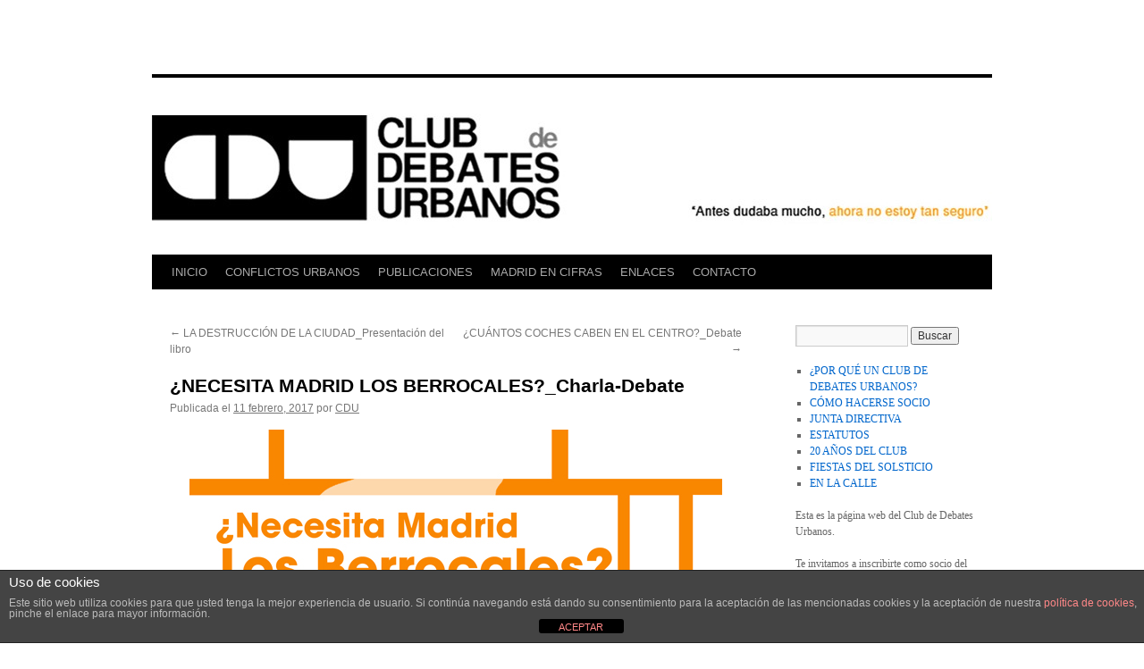

--- FILE ---
content_type: text/html; charset=UTF-8
request_url: http://clubdebatesurbanos.org/2017/02/11/necesita-madrid-los-berrocales_charla-debate/
body_size: 17374
content:
<!DOCTYPE html>
<html lang="es">
<head>
<meta charset="UTF-8" />
<title>
¿NECESITA MADRID LOS BERROCALES?_Charla-Debate | 	</title>
<link rel="profile" href="https://gmpg.org/xfn/11" />
<link rel="stylesheet" type="text/css" media="all" href="http://clubdebatesurbanos.org/wp-content/themes/twentyten/style.css?ver=20241112" />
<link rel="pingback" href="http://clubdebatesurbanos.org/xmlrpc.php">
<meta name='robots' content='max-image-preview:large' />
	<style>img:is([sizes="auto" i], [sizes^="auto," i]) { contain-intrinsic-size: 3000px 1500px }</style>
	<link rel='dns-prefetch' href='//secure.gravatar.com' />
<link rel='dns-prefetch' href='//stats.wp.com' />
<link rel='dns-prefetch' href='//v0.wordpress.com' />
<link rel="alternate" type="application/rss+xml" title=" &raquo; Feed" href="https://clubdebatesurbanos.org/feed/" />
<link rel="alternate" type="application/rss+xml" title=" &raquo; Feed de los comentarios" href="https://clubdebatesurbanos.org/comments/feed/" />
<link rel="alternate" type="application/rss+xml" title=" &raquo; Comentario ¿NECESITA MADRID LOS BERROCALES?_Charla-Debate del feed" href="https://clubdebatesurbanos.org/2017/02/11/necesita-madrid-los-berrocales_charla-debate/feed/" />
<script type="text/javascript">
/* <![CDATA[ */
window._wpemojiSettings = {"baseUrl":"https:\/\/s.w.org\/images\/core\/emoji\/15.0.3\/72x72\/","ext":".png","svgUrl":"https:\/\/s.w.org\/images\/core\/emoji\/15.0.3\/svg\/","svgExt":".svg","source":{"concatemoji":"http:\/\/clubdebatesurbanos.org\/wp-includes\/js\/wp-emoji-release.min.js?ver=6.7.4"}};
/*! This file is auto-generated */
!function(i,n){var o,s,e;function c(e){try{var t={supportTests:e,timestamp:(new Date).valueOf()};sessionStorage.setItem(o,JSON.stringify(t))}catch(e){}}function p(e,t,n){e.clearRect(0,0,e.canvas.width,e.canvas.height),e.fillText(t,0,0);var t=new Uint32Array(e.getImageData(0,0,e.canvas.width,e.canvas.height).data),r=(e.clearRect(0,0,e.canvas.width,e.canvas.height),e.fillText(n,0,0),new Uint32Array(e.getImageData(0,0,e.canvas.width,e.canvas.height).data));return t.every(function(e,t){return e===r[t]})}function u(e,t,n){switch(t){case"flag":return n(e,"\ud83c\udff3\ufe0f\u200d\u26a7\ufe0f","\ud83c\udff3\ufe0f\u200b\u26a7\ufe0f")?!1:!n(e,"\ud83c\uddfa\ud83c\uddf3","\ud83c\uddfa\u200b\ud83c\uddf3")&&!n(e,"\ud83c\udff4\udb40\udc67\udb40\udc62\udb40\udc65\udb40\udc6e\udb40\udc67\udb40\udc7f","\ud83c\udff4\u200b\udb40\udc67\u200b\udb40\udc62\u200b\udb40\udc65\u200b\udb40\udc6e\u200b\udb40\udc67\u200b\udb40\udc7f");case"emoji":return!n(e,"\ud83d\udc26\u200d\u2b1b","\ud83d\udc26\u200b\u2b1b")}return!1}function f(e,t,n){var r="undefined"!=typeof WorkerGlobalScope&&self instanceof WorkerGlobalScope?new OffscreenCanvas(300,150):i.createElement("canvas"),a=r.getContext("2d",{willReadFrequently:!0}),o=(a.textBaseline="top",a.font="600 32px Arial",{});return e.forEach(function(e){o[e]=t(a,e,n)}),o}function t(e){var t=i.createElement("script");t.src=e,t.defer=!0,i.head.appendChild(t)}"undefined"!=typeof Promise&&(o="wpEmojiSettingsSupports",s=["flag","emoji"],n.supports={everything:!0,everythingExceptFlag:!0},e=new Promise(function(e){i.addEventListener("DOMContentLoaded",e,{once:!0})}),new Promise(function(t){var n=function(){try{var e=JSON.parse(sessionStorage.getItem(o));if("object"==typeof e&&"number"==typeof e.timestamp&&(new Date).valueOf()<e.timestamp+604800&&"object"==typeof e.supportTests)return e.supportTests}catch(e){}return null}();if(!n){if("undefined"!=typeof Worker&&"undefined"!=typeof OffscreenCanvas&&"undefined"!=typeof URL&&URL.createObjectURL&&"undefined"!=typeof Blob)try{var e="postMessage("+f.toString()+"("+[JSON.stringify(s),u.toString(),p.toString()].join(",")+"));",r=new Blob([e],{type:"text/javascript"}),a=new Worker(URL.createObjectURL(r),{name:"wpTestEmojiSupports"});return void(a.onmessage=function(e){c(n=e.data),a.terminate(),t(n)})}catch(e){}c(n=f(s,u,p))}t(n)}).then(function(e){for(var t in e)n.supports[t]=e[t],n.supports.everything=n.supports.everything&&n.supports[t],"flag"!==t&&(n.supports.everythingExceptFlag=n.supports.everythingExceptFlag&&n.supports[t]);n.supports.everythingExceptFlag=n.supports.everythingExceptFlag&&!n.supports.flag,n.DOMReady=!1,n.readyCallback=function(){n.DOMReady=!0}}).then(function(){return e}).then(function(){var e;n.supports.everything||(n.readyCallback(),(e=n.source||{}).concatemoji?t(e.concatemoji):e.wpemoji&&e.twemoji&&(t(e.twemoji),t(e.wpemoji)))}))}((window,document),window._wpemojiSettings);
/* ]]> */
</script>
<style id='wp-emoji-styles-inline-css' type='text/css'>

	img.wp-smiley, img.emoji {
		display: inline !important;
		border: none !important;
		box-shadow: none !important;
		height: 1em !important;
		width: 1em !important;
		margin: 0 0.07em !important;
		vertical-align: -0.1em !important;
		background: none !important;
		padding: 0 !important;
	}
</style>
<link rel='stylesheet' id='wp-block-library-css' href='http://clubdebatesurbanos.org/wp-includes/css/dist/block-library/style.min.css?ver=6.7.4' type='text/css' media='all' />
<style id='wp-block-library-theme-inline-css' type='text/css'>
.wp-block-audio :where(figcaption){color:#555;font-size:13px;text-align:center}.is-dark-theme .wp-block-audio :where(figcaption){color:#ffffffa6}.wp-block-audio{margin:0 0 1em}.wp-block-code{border:1px solid #ccc;border-radius:4px;font-family:Menlo,Consolas,monaco,monospace;padding:.8em 1em}.wp-block-embed :where(figcaption){color:#555;font-size:13px;text-align:center}.is-dark-theme .wp-block-embed :where(figcaption){color:#ffffffa6}.wp-block-embed{margin:0 0 1em}.blocks-gallery-caption{color:#555;font-size:13px;text-align:center}.is-dark-theme .blocks-gallery-caption{color:#ffffffa6}:root :where(.wp-block-image figcaption){color:#555;font-size:13px;text-align:center}.is-dark-theme :root :where(.wp-block-image figcaption){color:#ffffffa6}.wp-block-image{margin:0 0 1em}.wp-block-pullquote{border-bottom:4px solid;border-top:4px solid;color:currentColor;margin-bottom:1.75em}.wp-block-pullquote cite,.wp-block-pullquote footer,.wp-block-pullquote__citation{color:currentColor;font-size:.8125em;font-style:normal;text-transform:uppercase}.wp-block-quote{border-left:.25em solid;margin:0 0 1.75em;padding-left:1em}.wp-block-quote cite,.wp-block-quote footer{color:currentColor;font-size:.8125em;font-style:normal;position:relative}.wp-block-quote:where(.has-text-align-right){border-left:none;border-right:.25em solid;padding-left:0;padding-right:1em}.wp-block-quote:where(.has-text-align-center){border:none;padding-left:0}.wp-block-quote.is-large,.wp-block-quote.is-style-large,.wp-block-quote:where(.is-style-plain){border:none}.wp-block-search .wp-block-search__label{font-weight:700}.wp-block-search__button{border:1px solid #ccc;padding:.375em .625em}:where(.wp-block-group.has-background){padding:1.25em 2.375em}.wp-block-separator.has-css-opacity{opacity:.4}.wp-block-separator{border:none;border-bottom:2px solid;margin-left:auto;margin-right:auto}.wp-block-separator.has-alpha-channel-opacity{opacity:1}.wp-block-separator:not(.is-style-wide):not(.is-style-dots){width:100px}.wp-block-separator.has-background:not(.is-style-dots){border-bottom:none;height:1px}.wp-block-separator.has-background:not(.is-style-wide):not(.is-style-dots){height:2px}.wp-block-table{margin:0 0 1em}.wp-block-table td,.wp-block-table th{word-break:normal}.wp-block-table :where(figcaption){color:#555;font-size:13px;text-align:center}.is-dark-theme .wp-block-table :where(figcaption){color:#ffffffa6}.wp-block-video :where(figcaption){color:#555;font-size:13px;text-align:center}.is-dark-theme .wp-block-video :where(figcaption){color:#ffffffa6}.wp-block-video{margin:0 0 1em}:root :where(.wp-block-template-part.has-background){margin-bottom:0;margin-top:0;padding:1.25em 2.375em}
</style>
<link rel='stylesheet' id='mediaelement-css' href='http://clubdebatesurbanos.org/wp-includes/js/mediaelement/mediaelementplayer-legacy.min.css?ver=4.2.17' type='text/css' media='all' />
<link rel='stylesheet' id='wp-mediaelement-css' href='http://clubdebatesurbanos.org/wp-includes/js/mediaelement/wp-mediaelement.min.css?ver=6.7.4' type='text/css' media='all' />
<style id='jetpack-sharing-buttons-style-inline-css' type='text/css'>
.jetpack-sharing-buttons__services-list{display:flex;flex-direction:row;flex-wrap:wrap;gap:0;list-style-type:none;margin:5px;padding:0}.jetpack-sharing-buttons__services-list.has-small-icon-size{font-size:12px}.jetpack-sharing-buttons__services-list.has-normal-icon-size{font-size:16px}.jetpack-sharing-buttons__services-list.has-large-icon-size{font-size:24px}.jetpack-sharing-buttons__services-list.has-huge-icon-size{font-size:36px}@media print{.jetpack-sharing-buttons__services-list{display:none!important}}.editor-styles-wrapper .wp-block-jetpack-sharing-buttons{gap:0;padding-inline-start:0}ul.jetpack-sharing-buttons__services-list.has-background{padding:1.25em 2.375em}
</style>
<style id='classic-theme-styles-inline-css' type='text/css'>
/*! This file is auto-generated */
.wp-block-button__link{color:#fff;background-color:#32373c;border-radius:9999px;box-shadow:none;text-decoration:none;padding:calc(.667em + 2px) calc(1.333em + 2px);font-size:1.125em}.wp-block-file__button{background:#32373c;color:#fff;text-decoration:none}
</style>
<style id='global-styles-inline-css' type='text/css'>
:root{--wp--preset--aspect-ratio--square: 1;--wp--preset--aspect-ratio--4-3: 4/3;--wp--preset--aspect-ratio--3-4: 3/4;--wp--preset--aspect-ratio--3-2: 3/2;--wp--preset--aspect-ratio--2-3: 2/3;--wp--preset--aspect-ratio--16-9: 16/9;--wp--preset--aspect-ratio--9-16: 9/16;--wp--preset--color--black: #000;--wp--preset--color--cyan-bluish-gray: #abb8c3;--wp--preset--color--white: #fff;--wp--preset--color--pale-pink: #f78da7;--wp--preset--color--vivid-red: #cf2e2e;--wp--preset--color--luminous-vivid-orange: #ff6900;--wp--preset--color--luminous-vivid-amber: #fcb900;--wp--preset--color--light-green-cyan: #7bdcb5;--wp--preset--color--vivid-green-cyan: #00d084;--wp--preset--color--pale-cyan-blue: #8ed1fc;--wp--preset--color--vivid-cyan-blue: #0693e3;--wp--preset--color--vivid-purple: #9b51e0;--wp--preset--color--blue: #0066cc;--wp--preset--color--medium-gray: #666;--wp--preset--color--light-gray: #f1f1f1;--wp--preset--gradient--vivid-cyan-blue-to-vivid-purple: linear-gradient(135deg,rgba(6,147,227,1) 0%,rgb(155,81,224) 100%);--wp--preset--gradient--light-green-cyan-to-vivid-green-cyan: linear-gradient(135deg,rgb(122,220,180) 0%,rgb(0,208,130) 100%);--wp--preset--gradient--luminous-vivid-amber-to-luminous-vivid-orange: linear-gradient(135deg,rgba(252,185,0,1) 0%,rgba(255,105,0,1) 100%);--wp--preset--gradient--luminous-vivid-orange-to-vivid-red: linear-gradient(135deg,rgba(255,105,0,1) 0%,rgb(207,46,46) 100%);--wp--preset--gradient--very-light-gray-to-cyan-bluish-gray: linear-gradient(135deg,rgb(238,238,238) 0%,rgb(169,184,195) 100%);--wp--preset--gradient--cool-to-warm-spectrum: linear-gradient(135deg,rgb(74,234,220) 0%,rgb(151,120,209) 20%,rgb(207,42,186) 40%,rgb(238,44,130) 60%,rgb(251,105,98) 80%,rgb(254,248,76) 100%);--wp--preset--gradient--blush-light-purple: linear-gradient(135deg,rgb(255,206,236) 0%,rgb(152,150,240) 100%);--wp--preset--gradient--blush-bordeaux: linear-gradient(135deg,rgb(254,205,165) 0%,rgb(254,45,45) 50%,rgb(107,0,62) 100%);--wp--preset--gradient--luminous-dusk: linear-gradient(135deg,rgb(255,203,112) 0%,rgb(199,81,192) 50%,rgb(65,88,208) 100%);--wp--preset--gradient--pale-ocean: linear-gradient(135deg,rgb(255,245,203) 0%,rgb(182,227,212) 50%,rgb(51,167,181) 100%);--wp--preset--gradient--electric-grass: linear-gradient(135deg,rgb(202,248,128) 0%,rgb(113,206,126) 100%);--wp--preset--gradient--midnight: linear-gradient(135deg,rgb(2,3,129) 0%,rgb(40,116,252) 100%);--wp--preset--font-size--small: 13px;--wp--preset--font-size--medium: 20px;--wp--preset--font-size--large: 36px;--wp--preset--font-size--x-large: 42px;--wp--preset--spacing--20: 0.44rem;--wp--preset--spacing--30: 0.67rem;--wp--preset--spacing--40: 1rem;--wp--preset--spacing--50: 1.5rem;--wp--preset--spacing--60: 2.25rem;--wp--preset--spacing--70: 3.38rem;--wp--preset--spacing--80: 5.06rem;--wp--preset--shadow--natural: 6px 6px 9px rgba(0, 0, 0, 0.2);--wp--preset--shadow--deep: 12px 12px 50px rgba(0, 0, 0, 0.4);--wp--preset--shadow--sharp: 6px 6px 0px rgba(0, 0, 0, 0.2);--wp--preset--shadow--outlined: 6px 6px 0px -3px rgba(255, 255, 255, 1), 6px 6px rgba(0, 0, 0, 1);--wp--preset--shadow--crisp: 6px 6px 0px rgba(0, 0, 0, 1);}:where(.is-layout-flex){gap: 0.5em;}:where(.is-layout-grid){gap: 0.5em;}body .is-layout-flex{display: flex;}.is-layout-flex{flex-wrap: wrap;align-items: center;}.is-layout-flex > :is(*, div){margin: 0;}body .is-layout-grid{display: grid;}.is-layout-grid > :is(*, div){margin: 0;}:where(.wp-block-columns.is-layout-flex){gap: 2em;}:where(.wp-block-columns.is-layout-grid){gap: 2em;}:where(.wp-block-post-template.is-layout-flex){gap: 1.25em;}:where(.wp-block-post-template.is-layout-grid){gap: 1.25em;}.has-black-color{color: var(--wp--preset--color--black) !important;}.has-cyan-bluish-gray-color{color: var(--wp--preset--color--cyan-bluish-gray) !important;}.has-white-color{color: var(--wp--preset--color--white) !important;}.has-pale-pink-color{color: var(--wp--preset--color--pale-pink) !important;}.has-vivid-red-color{color: var(--wp--preset--color--vivid-red) !important;}.has-luminous-vivid-orange-color{color: var(--wp--preset--color--luminous-vivid-orange) !important;}.has-luminous-vivid-amber-color{color: var(--wp--preset--color--luminous-vivid-amber) !important;}.has-light-green-cyan-color{color: var(--wp--preset--color--light-green-cyan) !important;}.has-vivid-green-cyan-color{color: var(--wp--preset--color--vivid-green-cyan) !important;}.has-pale-cyan-blue-color{color: var(--wp--preset--color--pale-cyan-blue) !important;}.has-vivid-cyan-blue-color{color: var(--wp--preset--color--vivid-cyan-blue) !important;}.has-vivid-purple-color{color: var(--wp--preset--color--vivid-purple) !important;}.has-black-background-color{background-color: var(--wp--preset--color--black) !important;}.has-cyan-bluish-gray-background-color{background-color: var(--wp--preset--color--cyan-bluish-gray) !important;}.has-white-background-color{background-color: var(--wp--preset--color--white) !important;}.has-pale-pink-background-color{background-color: var(--wp--preset--color--pale-pink) !important;}.has-vivid-red-background-color{background-color: var(--wp--preset--color--vivid-red) !important;}.has-luminous-vivid-orange-background-color{background-color: var(--wp--preset--color--luminous-vivid-orange) !important;}.has-luminous-vivid-amber-background-color{background-color: var(--wp--preset--color--luminous-vivid-amber) !important;}.has-light-green-cyan-background-color{background-color: var(--wp--preset--color--light-green-cyan) !important;}.has-vivid-green-cyan-background-color{background-color: var(--wp--preset--color--vivid-green-cyan) !important;}.has-pale-cyan-blue-background-color{background-color: var(--wp--preset--color--pale-cyan-blue) !important;}.has-vivid-cyan-blue-background-color{background-color: var(--wp--preset--color--vivid-cyan-blue) !important;}.has-vivid-purple-background-color{background-color: var(--wp--preset--color--vivid-purple) !important;}.has-black-border-color{border-color: var(--wp--preset--color--black) !important;}.has-cyan-bluish-gray-border-color{border-color: var(--wp--preset--color--cyan-bluish-gray) !important;}.has-white-border-color{border-color: var(--wp--preset--color--white) !important;}.has-pale-pink-border-color{border-color: var(--wp--preset--color--pale-pink) !important;}.has-vivid-red-border-color{border-color: var(--wp--preset--color--vivid-red) !important;}.has-luminous-vivid-orange-border-color{border-color: var(--wp--preset--color--luminous-vivid-orange) !important;}.has-luminous-vivid-amber-border-color{border-color: var(--wp--preset--color--luminous-vivid-amber) !important;}.has-light-green-cyan-border-color{border-color: var(--wp--preset--color--light-green-cyan) !important;}.has-vivid-green-cyan-border-color{border-color: var(--wp--preset--color--vivid-green-cyan) !important;}.has-pale-cyan-blue-border-color{border-color: var(--wp--preset--color--pale-cyan-blue) !important;}.has-vivid-cyan-blue-border-color{border-color: var(--wp--preset--color--vivid-cyan-blue) !important;}.has-vivid-purple-border-color{border-color: var(--wp--preset--color--vivid-purple) !important;}.has-vivid-cyan-blue-to-vivid-purple-gradient-background{background: var(--wp--preset--gradient--vivid-cyan-blue-to-vivid-purple) !important;}.has-light-green-cyan-to-vivid-green-cyan-gradient-background{background: var(--wp--preset--gradient--light-green-cyan-to-vivid-green-cyan) !important;}.has-luminous-vivid-amber-to-luminous-vivid-orange-gradient-background{background: var(--wp--preset--gradient--luminous-vivid-amber-to-luminous-vivid-orange) !important;}.has-luminous-vivid-orange-to-vivid-red-gradient-background{background: var(--wp--preset--gradient--luminous-vivid-orange-to-vivid-red) !important;}.has-very-light-gray-to-cyan-bluish-gray-gradient-background{background: var(--wp--preset--gradient--very-light-gray-to-cyan-bluish-gray) !important;}.has-cool-to-warm-spectrum-gradient-background{background: var(--wp--preset--gradient--cool-to-warm-spectrum) !important;}.has-blush-light-purple-gradient-background{background: var(--wp--preset--gradient--blush-light-purple) !important;}.has-blush-bordeaux-gradient-background{background: var(--wp--preset--gradient--blush-bordeaux) !important;}.has-luminous-dusk-gradient-background{background: var(--wp--preset--gradient--luminous-dusk) !important;}.has-pale-ocean-gradient-background{background: var(--wp--preset--gradient--pale-ocean) !important;}.has-electric-grass-gradient-background{background: var(--wp--preset--gradient--electric-grass) !important;}.has-midnight-gradient-background{background: var(--wp--preset--gradient--midnight) !important;}.has-small-font-size{font-size: var(--wp--preset--font-size--small) !important;}.has-medium-font-size{font-size: var(--wp--preset--font-size--medium) !important;}.has-large-font-size{font-size: var(--wp--preset--font-size--large) !important;}.has-x-large-font-size{font-size: var(--wp--preset--font-size--x-large) !important;}
:where(.wp-block-post-template.is-layout-flex){gap: 1.25em;}:where(.wp-block-post-template.is-layout-grid){gap: 1.25em;}
:where(.wp-block-columns.is-layout-flex){gap: 2em;}:where(.wp-block-columns.is-layout-grid){gap: 2em;}
:root :where(.wp-block-pullquote){font-size: 1.5em;line-height: 1.6;}
</style>
<link rel='stylesheet' id='front-estilos-css' href='http://clubdebatesurbanos.org/wp-content/plugins/asesor-cookies-para-la-ley-en-espana/html/front/estilos.css?ver=6.7.4' type='text/css' media='all' />
<link rel='stylesheet' id='bbp-default-css' href='http://clubdebatesurbanos.org/wp-content/plugins/bbpress/templates/default/css/bbpress.min.css?ver=2.6.11' type='text/css' media='all' />
<link rel='stylesheet' id='twentyten-block-style-css' href='http://clubdebatesurbanos.org/wp-content/themes/twentyten/blocks.css?ver=20240703' type='text/css' media='all' />
<link rel='stylesheet' id='jetpack-subscriptions-css' href='http://clubdebatesurbanos.org/wp-content/plugins/jetpack/_inc/build/subscriptions/subscriptions.min.css?ver=15.4' type='text/css' media='all' />
<style id='jetpack_facebook_likebox-inline-css' type='text/css'>
.widget_facebook_likebox {
	overflow: hidden;
}

</style>
<link rel='stylesheet' id='sharedaddy-css' href='http://clubdebatesurbanos.org/wp-content/plugins/jetpack/modules/sharedaddy/sharing.css?ver=15.4' type='text/css' media='all' />
<link rel='stylesheet' id='social-logos-css' href='http://clubdebatesurbanos.org/wp-content/plugins/jetpack/_inc/social-logos/social-logos.min.css?ver=15.4' type='text/css' media='all' />
<script type="text/javascript" src="http://clubdebatesurbanos.org/wp-includes/js/jquery/jquery.min.js?ver=3.7.1" id="jquery-core-js"></script>
<script type="text/javascript" src="http://clubdebatesurbanos.org/wp-includes/js/jquery/jquery-migrate.min.js?ver=3.4.1" id="jquery-migrate-js"></script>
<script type="text/javascript" id="front-principal-js-extra">
/* <![CDATA[ */
var cdp_cookies_info = {"url_plugin":"http:\/\/clubdebatesurbanos.org\/wp-content\/plugins\/asesor-cookies-para-la-ley-en-espana\/plugin.php","url_admin_ajax":"https:\/\/clubdebatesurbanos.org\/wp-admin\/admin-ajax.php"};
/* ]]> */
</script>
<script type="text/javascript" src="http://clubdebatesurbanos.org/wp-content/plugins/asesor-cookies-para-la-ley-en-espana/html/front/principal.js?ver=6.7.4" id="front-principal-js"></script>
<link rel="https://api.w.org/" href="https://clubdebatesurbanos.org/wp-json/" /><link rel="alternate" title="JSON" type="application/json" href="https://clubdebatesurbanos.org/wp-json/wp/v2/posts/1611" /><link rel="EditURI" type="application/rsd+xml" title="RSD" href="https://clubdebatesurbanos.org/xmlrpc.php?rsd" />
<meta name="generator" content="WordPress 6.7.4" />
<link rel="canonical" href="https://clubdebatesurbanos.org/2017/02/11/necesita-madrid-los-berrocales_charla-debate/" />
<link rel='shortlink' href='https://wp.me/p6R2sO-pZ' />
<link rel="alternate" title="oEmbed (JSON)" type="application/json+oembed" href="https://clubdebatesurbanos.org/wp-json/oembed/1.0/embed?url=https%3A%2F%2Fclubdebatesurbanos.org%2F2017%2F02%2F11%2Fnecesita-madrid-los-berrocales_charla-debate%2F" />
<link rel="alternate" title="oEmbed (XML)" type="text/xml+oembed" href="https://clubdebatesurbanos.org/wp-json/oembed/1.0/embed?url=https%3A%2F%2Fclubdebatesurbanos.org%2F2017%2F02%2F11%2Fnecesita-madrid-los-berrocales_charla-debate%2F&#038;format=xml" />
	<style>img#wpstats{display:none}</style>
		<style type="text/css" id="custom-background-css">
body.custom-background { background-color: #ffffff; }
</style>
	
<!-- Jetpack Open Graph Tags -->
<meta property="og:type" content="article" />
<meta property="og:title" content="¿NECESITA MADRID LOS BERROCALES?_Charla-Debate" />
<meta property="og:url" content="https://clubdebatesurbanos.org/2017/02/11/necesita-madrid-los-berrocales_charla-debate/" />
<meta property="og:description" content="Visita la entrada para saber más." />
<meta property="article:published_time" content="2017-02-11T07:00:16+00:00" />
<meta property="article:modified_time" content="2017-02-08T12:21:24+00:00" />
<meta property="og:image" content="http://clubdebatesurbanos.org/wp-content/uploads/2017/02/ateneo-prueba-web.jpg" />
<meta property="og:image:secure_url" content="https://i0.wp.com/clubdebatesurbanos.org/wp-content/uploads/2017/02/ateneo-prueba-web.jpg" />
<meta property="og:image:width" content="596" />
<meta property="og:image:height" content="842" />
<meta property="og:image:alt" content="" />
<meta property="og:locale" content="es_ES" />
<meta name="twitter:text:title" content="¿NECESITA MADRID LOS BERROCALES?_Charla-Debate" />
<meta name="twitter:image" content="http://clubdebatesurbanos.org/wp-content/uploads/2017/02/ateneo-prueba-web.jpg?w=640" />
<meta name="twitter:card" content="summary_large_image" />
<meta name="twitter:description" content="Visita la entrada para saber más." />

<!-- End Jetpack Open Graph Tags -->
</head>

<body class="post-template-default single single-post postid-1611 single-format-standard custom-background">

<script type="text/javascript" id="bbp-swap-no-js-body-class">
	document.body.className = document.body.className.replace( 'bbp-no-js', 'bbp-js' );
</script>

<div id="wrapper" class="hfeed">
	<div id="header">
		<div id="masthead">
			<div id="branding" role="banner">
								<div id="site-title">
					<span>
						<a href="https://clubdebatesurbanos.org/" rel="home"></a>
					</span>
				</div>
				<div id="site-description"></div>

				<img src="http://clubdebatesurbanos.org/wp-content/uploads/2015/10/cropped-cabecera_2010.jpg" width="940" height="198" alt="" srcset="https://clubdebatesurbanos.org/wp-content/uploads/2015/10/cropped-cabecera_2010.jpg 940w, https://clubdebatesurbanos.org/wp-content/uploads/2015/10/cropped-cabecera_2010-300x63.jpg 300w" sizes="(max-width: 940px) 100vw, 940px" decoding="async" fetchpriority="high" />			</div><!-- #branding -->

			<div id="access" role="navigation">
								<div class="skip-link screen-reader-text"><a href="#content">Saltar al contenido</a></div>
				<div class="menu-header"><ul id="menu-menu-1" class="menu"><li id="menu-item-474" class="menu-item menu-item-type-custom menu-item-object-custom menu-item-474"><a href="http://clubdebatesurbanos.org/">INICIO</a></li>
<li id="menu-item-1810" class="menu-item menu-item-type-post_type menu-item-object-page current_page_parent menu-item-1810"><a href="https://clubdebatesurbanos.org/conflictos-urbanos/">CONFLICTOS URBANOS</a></li>
<li id="menu-item-487" class="menu-item menu-item-type-post_type menu-item-object-page menu-item-487"><a href="https://clubdebatesurbanos.org/publicaciones-propias/">PUBLICACIONES</a></li>
<li id="menu-item-1204" class="menu-item menu-item-type-post_type menu-item-object-page menu-item-1204"><a href="https://clubdebatesurbanos.org/madrid-en-cifras/">MADRID EN CIFRAS</a></li>
<li id="menu-item-480" class="menu-item menu-item-type-post_type menu-item-object-page menu-item-480"><a href="https://clubdebatesurbanos.org/enlaces/">ENLACES</a></li>
<li id="menu-item-477" class="menu-item menu-item-type-post_type menu-item-object-page menu-item-home menu-item-477"><a href="https://clubdebatesurbanos.org/">CONTACTO</a></li>
</ul></div>			</div><!-- #access -->
		</div><!-- #masthead -->
	</div><!-- #header -->

	<div id="main">

		<div id="container">
			<div id="content" role="main">

			

				<div id="nav-above" class="navigation">
					<div class="nav-previous"><a href="https://clubdebatesurbanos.org/2017/02/08/la-destruccion-de-la-ciudad_presentacion-del-libro/" rel="prev"><span class="meta-nav">&larr;</span> LA DESTRUCCIÓN DE LA CIUDAD_Presentación del libro</a></div>
					<div class="nav-next"><a href="https://clubdebatesurbanos.org/2017/02/20/cuantos-coches-caben-en-el-centro_debate/" rel="next">¿CUÁNTOS COCHES CABEN EN EL CENTRO?_Debate <span class="meta-nav">&rarr;</span></a></div>
				</div><!-- #nav-above -->

				<div id="post-1611" class="post-1611 post type-post status-publish format-standard hentry category-mas-convocatorias-de-interes tag-864 tag-arba tag-ecologistas-en-accion tag-fravm tag-los-berrocales tag-mangada tag-martinez-labarga tag-melero-sanchez tag-plataforma-por-el-derecho-a-la-ciudad">
					<h1 class="entry-title">¿NECESITA MADRID LOS BERROCALES?_Charla-Debate</h1>

					<div class="entry-meta">
						<span class="meta-prep meta-prep-author">Publicada el</span> <a href="https://clubdebatesurbanos.org/2017/02/11/necesita-madrid-los-berrocales_charla-debate/" title="8:00 am" rel="bookmark"><span class="entry-date">11 febrero, 2017</span></a> <span class="meta-sep">por</span> <span class="author vcard"><a class="url fn n" href="https://clubdebatesurbanos.org/author/cdu/" title="Ver todas las entradas de CDU">CDU</a></span>					</div><!-- .entry-meta -->

					<div class="entry-content">
						<p><a href="https://clubdebatesurbanos.org/wp-content/uploads/2017/02/ateneo-prueba-web.jpg" target="_blank"><img decoding="async" class="aligncenter wp-image-1612 size-full" src="https://clubdebatesurbanos.org/wp-content/uploads/2017/02/ateneo-prueba-web.jpg" width="596" height="842" srcset="https://clubdebatesurbanos.org/wp-content/uploads/2017/02/ateneo-prueba-web.jpg 596w, https://clubdebatesurbanos.org/wp-content/uploads/2017/02/ateneo-prueba-web-212x300.jpg 212w" sizes="(max-width: 596px) 100vw, 596px" /></a></p>
<div class="sharedaddy sd-sharing-enabled"><div class="robots-nocontent sd-block sd-social sd-social-icon sd-sharing"><h3 class="sd-title">Comparte esto:</h3><div class="sd-content"><ul><li class="share-twitter"><a rel="nofollow noopener noreferrer"
				data-shared="sharing-twitter-1611"
				class="share-twitter sd-button share-icon no-text"
				href="https://clubdebatesurbanos.org/2017/02/11/necesita-madrid-los-berrocales_charla-debate/?share=twitter"
				target="_blank"
				aria-labelledby="sharing-twitter-1611"
				>
				<span id="sharing-twitter-1611" hidden>Haz clic para compartir en X (Se abre en una ventana nueva)</span>
				<span>X</span>
			</a></li><li class="share-facebook"><a rel="nofollow noopener noreferrer"
				data-shared="sharing-facebook-1611"
				class="share-facebook sd-button share-icon no-text"
				href="https://clubdebatesurbanos.org/2017/02/11/necesita-madrid-los-berrocales_charla-debate/?share=facebook"
				target="_blank"
				aria-labelledby="sharing-facebook-1611"
				>
				<span id="sharing-facebook-1611" hidden>Haz clic para compartir en Facebook (Se abre en una ventana nueva)</span>
				<span>Facebook</span>
			</a></li><li class="share-linkedin"><a rel="nofollow noopener noreferrer"
				data-shared="sharing-linkedin-1611"
				class="share-linkedin sd-button share-icon no-text"
				href="https://clubdebatesurbanos.org/2017/02/11/necesita-madrid-los-berrocales_charla-debate/?share=linkedin"
				target="_blank"
				aria-labelledby="sharing-linkedin-1611"
				>
				<span id="sharing-linkedin-1611" hidden>Haz clic para compartir en LinkedIn (Se abre en una ventana nueva)</span>
				<span>LinkedIn</span>
			</a></li><li class="share-end"></li></ul></div></div></div>											</div><!-- .entry-content -->

		
						<div class="entry-utility">
							Esta entrada ha sido publicada en <a href="https://clubdebatesurbanos.org/category/mas-convocatorias-de-interes/" rel="category tag">Más convocatorias de interés</a> y etiquetada como <a href="https://clubdebatesurbanos.org/tag/2017/" rel="tag">2017</a>, <a href="https://clubdebatesurbanos.org/tag/arba/" rel="tag">Arba</a>, <a href="https://clubdebatesurbanos.org/tag/ecologistas-en-accion/" rel="tag">Ecologistas en Acción</a>, <a href="https://clubdebatesurbanos.org/tag/fravm/" rel="tag">FRAVM</a>, <a href="https://clubdebatesurbanos.org/tag/los-berrocales/" rel="tag">Los Berrocales</a>, <a href="https://clubdebatesurbanos.org/tag/mangada/" rel="tag">Mangada</a>, <a href="https://clubdebatesurbanos.org/tag/martinez-labarga/" rel="tag">Martínez Labarga</a>, <a href="https://clubdebatesurbanos.org/tag/melero-sanchez/" rel="tag">Melero Sánchez</a>, <a href="https://clubdebatesurbanos.org/tag/plataforma-por-el-derecho-a-la-ciudad/" rel="tag">Plataforma por el Derecho a la Ciudad</a>. Guarda el <a href="https://clubdebatesurbanos.org/2017/02/11/necesita-madrid-los-berrocales_charla-debate/" title="Enlace Permanente a ¿NECESITA MADRID LOS BERROCALES?_Charla-Debate" rel="bookmark">enlace permanente</a>.													</div><!-- .entry-utility -->
					</div><!-- #post-1611 -->

					<div id="nav-below" class="navigation">
						<div class="nav-previous"><a href="https://clubdebatesurbanos.org/2017/02/08/la-destruccion-de-la-ciudad_presentacion-del-libro/" rel="prev"><span class="meta-nav">&larr;</span> LA DESTRUCCIÓN DE LA CIUDAD_Presentación del libro</a></div>
						<div class="nav-next"><a href="https://clubdebatesurbanos.org/2017/02/20/cuantos-coches-caben-en-el-centro_debate/" rel="next">¿CUÁNTOS COCHES CABEN EN EL CENTRO?_Debate <span class="meta-nav">&rarr;</span></a></div>
					</div><!-- #nav-below -->

					
			<div id="comments">



	<div id="respond" class="comment-respond">
		<h3 id="reply-title" class="comment-reply-title">Deja una respuesta <small><a rel="nofollow" id="cancel-comment-reply-link" href="/2017/02/11/necesita-madrid-los-berrocales_charla-debate/#respond" style="display:none;">Cancelar la respuesta</a></small></h3><form action="http://clubdebatesurbanos.org/wp-comments-post.php" method="post" id="commentform" class="comment-form"><p class="comment-notes"><span id="email-notes">Tu dirección de correo electrónico no será publicada.</span> <span class="required-field-message">Los campos obligatorios están marcados con <span class="required">*</span></span></p><p class="comment-form-comment"><label for="comment">Comentario <span class="required">*</span></label> <textarea id="comment" name="comment" cols="45" rows="8" maxlength="65525" required="required"></textarea></p><p class="comment-form-author"><label for="author">Nombre <span class="required">*</span></label> <input id="author" name="author" type="text" value="" size="30" maxlength="245" autocomplete="name" required="required" /></p>
<p class="comment-form-email"><label for="email">Correo electrónico <span class="required">*</span></label> <input id="email" name="email" type="text" value="" size="30" maxlength="100" aria-describedby="email-notes" autocomplete="email" required="required" /></p>
<p class="comment-form-url"><label for="url">Web</label> <input id="url" name="url" type="text" value="" size="30" maxlength="200" autocomplete="url" /></p>
<p class="comment-form-cookies-consent"><input id="wp-comment-cookies-consent" name="wp-comment-cookies-consent" type="checkbox" value="yes" /> <label for="wp-comment-cookies-consent">Guarda mi nombre, correo electrónico y web en este navegador para la próxima vez que comente.</label></p>
<p class="comment-subscription-form"><input type="checkbox" name="subscribe_comments" id="subscribe_comments" value="subscribe" style="width: auto; -moz-appearance: checkbox; -webkit-appearance: checkbox;" /> <label class="subscribe-label" id="subscribe-label" for="subscribe_comments">Recibir un correo electrónico con los siguientes comentarios a esta entrada.</label></p><p class="comment-subscription-form"><input type="checkbox" name="subscribe_blog" id="subscribe_blog" value="subscribe" style="width: auto; -moz-appearance: checkbox; -webkit-appearance: checkbox;" /> <label class="subscribe-label" id="subscribe-blog-label" for="subscribe_blog">Recibir un correo electrónico con cada nueva entrada.</label></p><p class="form-submit"><input name="submit" type="submit" id="submit" class="submit" value="Publicar el comentario" /> <input type='hidden' name='comment_post_ID' value='1611' id='comment_post_ID' />
<input type='hidden' name='comment_parent' id='comment_parent' value='0' />
</p><p style="display: none;"><input type="hidden" id="akismet_comment_nonce" name="akismet_comment_nonce" value="fcaa345677" /></p><p style="display: none !important;" class="akismet-fields-container" data-prefix="ak_"><label>&#916;<textarea name="ak_hp_textarea" cols="45" rows="8" maxlength="100"></textarea></label><input type="hidden" id="ak_js_1" name="ak_js" value="208"/><script>document.getElementById( "ak_js_1" ).setAttribute( "value", ( new Date() ).getTime() );</script></p></form>	</div><!-- #respond -->
	<p class="akismet_comment_form_privacy_notice">Este sitio usa Akismet para reducir el spam. <a href="https://akismet.com/privacy/" target="_blank" rel="nofollow noopener">Aprende cómo se procesan los datos de tus comentarios</a>.</p>
</div><!-- #comments -->

	
			</div><!-- #content -->
		</div><!-- #container -->


		<div id="primary" class="widget-area" role="complementary">
			<ul class="xoxo">

<li id="search-2" class="widget-container widget_search"><form role="search" method="get" id="searchform" class="searchform" action="https://clubdebatesurbanos.org/">
				<div>
					<label class="screen-reader-text" for="s">Buscar:</label>
					<input type="text" value="" name="s" id="s" />
					<input type="submit" id="searchsubmit" value="Buscar" />
				</div>
			</form></li><li id="nav_menu-3" class="widget-container widget_nav_menu"><div class="menu-menu-2-container"><ul id="menu-menu-2" class="menu"><li id="menu-item-491" class="menu-item menu-item-type-post_type menu-item-object-page menu-item-491"><a href="https://clubdebatesurbanos.org/por-que-un-club-de-debates-urbanos/">¿POR QUÉ UN CLUB DE DEBATES URBANOS?</a></li>
<li id="menu-item-494" class="menu-item menu-item-type-post_type menu-item-object-page menu-item-494"><a href="https://clubdebatesurbanos.org/como-hacerse-socio/">CÓMO HACERSE SOCIO</a></li>
<li id="menu-item-495" class="menu-item menu-item-type-post_type menu-item-object-page menu-item-495"><a href="https://clubdebatesurbanos.org/junta-directiva/">JUNTA DIRECTIVA</a></li>
<li id="menu-item-489" class="menu-item menu-item-type-post_type menu-item-object-page menu-item-489"><a href="https://clubdebatesurbanos.org/estatutos/">ESTATUTOS</a></li>
<li id="menu-item-492" class="menu-item menu-item-type-post_type menu-item-object-page menu-item-492"><a href="https://clubdebatesurbanos.org/20-anos-del-club/">20 AÑOS DEL CLUB</a></li>
<li id="menu-item-493" class="menu-item menu-item-type-post_type menu-item-object-page menu-item-493"><a href="https://clubdebatesurbanos.org/fiestas-del-solsticio/">FIESTAS DEL SOLSTICIO</a></li>
<li id="menu-item-490" class="menu-item menu-item-type-post_type menu-item-object-page menu-item-490"><a href="https://clubdebatesurbanos.org/en-la-calle/">EN LA CALLE</a></li>
</ul></div></li><li id="text-3" class="widget-container widget_text">			<div class="textwidget"><p>Esta es la página web del Club de Debates Urbanos.</p>
<p>Te invitamos a inscribirte como socio del Club, contribuyendo al impulso y desarrollo de todas las iniciativas que juntos planteemos.</p>
<p><strong data-rich-text-format-boundary="true">Disclaimer:</strong> De las opiniones manifestadas en cada artículo publicado en este sitio son únicos responsables sus autores y no tienen por qué reflejar el posicionamiento del Club como entidad, excepto aquellos manifiestos que así lo expresen explícitamente.</p>
</div>
		</li><li id="blog_subscription-2" class="widget-container widget_blog_subscription jetpack_subscription_widget"><h3 class="widget-title">Suscríbete al blog por correo electrónico</h3>
			<div class="wp-block-jetpack-subscriptions__container">
			<form action="#" method="post" accept-charset="utf-8" id="subscribe-blog-blog_subscription-2"
				data-blog="101298874"
				data-post_access_level="everybody" >
									<div id="subscribe-text"><p>Introduce tu correo electrónico para suscribirte a este blog y recibir notificaciones de nuevas entradas.</p>
</div>
										<p id="subscribe-email">
						<label id="jetpack-subscribe-label"
							class="screen-reader-text"
							for="subscribe-field-blog_subscription-2">
							Dirección de email						</label>
						<input type="email" name="email" autocomplete="email" required="required"
																					value=""
							id="subscribe-field-blog_subscription-2"
							placeholder="Dirección de email"
						/>
					</p>

					<p id="subscribe-submit"
											>
						<input type="hidden" name="action" value="subscribe"/>
						<input type="hidden" name="source" value="http://clubdebatesurbanos.org/2017/02/11/necesita-madrid-los-berrocales_charla-debate/"/>
						<input type="hidden" name="sub-type" value="widget"/>
						<input type="hidden" name="redirect_fragment" value="subscribe-blog-blog_subscription-2"/>
						<input type="hidden" id="_wpnonce" name="_wpnonce" value="5737776d31" /><input type="hidden" name="_wp_http_referer" value="/2017/02/11/necesita-madrid-los-berrocales_charla-debate/" />						<button type="submit"
															class="wp-block-button__link"
																					name="jetpack_subscriptions_widget"
						>
							Suscribir						</button>
					</p>
							</form>
						</div>
			
</li><li id="archives-2" class="widget-container widget_archive"><h3 class="widget-title">Archivo</h3>		<label class="screen-reader-text" for="archives-dropdown-2">Archivo</label>
		<select id="archives-dropdown-2" name="archive-dropdown">
			
			<option value="">Elegir el mes</option>
				<option value='https://clubdebatesurbanos.org/2023/04/'> abril 2023 &nbsp;(2)</option>
	<option value='https://clubdebatesurbanos.org/2023/03/'> marzo 2023 &nbsp;(2)</option>
	<option value='https://clubdebatesurbanos.org/2023/01/'> enero 2023 &nbsp;(2)</option>
	<option value='https://clubdebatesurbanos.org/2022/12/'> diciembre 2022 &nbsp;(2)</option>
	<option value='https://clubdebatesurbanos.org/2022/11/'> noviembre 2022 &nbsp;(4)</option>
	<option value='https://clubdebatesurbanos.org/2022/07/'> julio 2022 &nbsp;(1)</option>
	<option value='https://clubdebatesurbanos.org/2022/06/'> junio 2022 &nbsp;(5)</option>
	<option value='https://clubdebatesurbanos.org/2022/05/'> mayo 2022 &nbsp;(2)</option>
	<option value='https://clubdebatesurbanos.org/2022/04/'> abril 2022 &nbsp;(1)</option>
	<option value='https://clubdebatesurbanos.org/2022/02/'> febrero 2022 &nbsp;(3)</option>
	<option value='https://clubdebatesurbanos.org/2022/01/'> enero 2022 &nbsp;(2)</option>
	<option value='https://clubdebatesurbanos.org/2021/12/'> diciembre 2021 &nbsp;(1)</option>
	<option value='https://clubdebatesurbanos.org/2021/11/'> noviembre 2021 &nbsp;(7)</option>
	<option value='https://clubdebatesurbanos.org/2021/10/'> octubre 2021 &nbsp;(1)</option>
	<option value='https://clubdebatesurbanos.org/2021/07/'> julio 2021 &nbsp;(1)</option>
	<option value='https://clubdebatesurbanos.org/2021/06/'> junio 2021 &nbsp;(2)</option>
	<option value='https://clubdebatesurbanos.org/2021/05/'> mayo 2021 &nbsp;(1)</option>
	<option value='https://clubdebatesurbanos.org/2021/04/'> abril 2021 &nbsp;(2)</option>
	<option value='https://clubdebatesurbanos.org/2021/03/'> marzo 2021 &nbsp;(7)</option>
	<option value='https://clubdebatesurbanos.org/2021/02/'> febrero 2021 &nbsp;(5)</option>
	<option value='https://clubdebatesurbanos.org/2021/01/'> enero 2021 &nbsp;(2)</option>
	<option value='https://clubdebatesurbanos.org/2020/12/'> diciembre 2020 &nbsp;(7)</option>
	<option value='https://clubdebatesurbanos.org/2020/11/'> noviembre 2020 &nbsp;(3)</option>
	<option value='https://clubdebatesurbanos.org/2020/10/'> octubre 2020 &nbsp;(3)</option>
	<option value='https://clubdebatesurbanos.org/2020/09/'> septiembre 2020 &nbsp;(2)</option>
	<option value='https://clubdebatesurbanos.org/2020/08/'> agosto 2020 &nbsp;(1)</option>
	<option value='https://clubdebatesurbanos.org/2020/07/'> julio 2020 &nbsp;(1)</option>
	<option value='https://clubdebatesurbanos.org/2020/06/'> junio 2020 &nbsp;(4)</option>
	<option value='https://clubdebatesurbanos.org/2020/05/'> mayo 2020 &nbsp;(3)</option>
	<option value='https://clubdebatesurbanos.org/2020/03/'> marzo 2020 &nbsp;(6)</option>
	<option value='https://clubdebatesurbanos.org/2020/02/'> febrero 2020 &nbsp;(4)</option>
	<option value='https://clubdebatesurbanos.org/2020/01/'> enero 2020 &nbsp;(7)</option>
	<option value='https://clubdebatesurbanos.org/2019/12/'> diciembre 2019 &nbsp;(6)</option>
	<option value='https://clubdebatesurbanos.org/2019/11/'> noviembre 2019 &nbsp;(6)</option>
	<option value='https://clubdebatesurbanos.org/2019/10/'> octubre 2019 &nbsp;(2)</option>
	<option value='https://clubdebatesurbanos.org/2019/09/'> septiembre 2019 &nbsp;(4)</option>
	<option value='https://clubdebatesurbanos.org/2019/08/'> agosto 2019 &nbsp;(1)</option>
	<option value='https://clubdebatesurbanos.org/2019/07/'> julio 2019 &nbsp;(3)</option>
	<option value='https://clubdebatesurbanos.org/2019/06/'> junio 2019 &nbsp;(4)</option>
	<option value='https://clubdebatesurbanos.org/2019/05/'> mayo 2019 &nbsp;(4)</option>
	<option value='https://clubdebatesurbanos.org/2019/04/'> abril 2019 &nbsp;(2)</option>
	<option value='https://clubdebatesurbanos.org/2019/03/'> marzo 2019 &nbsp;(3)</option>
	<option value='https://clubdebatesurbanos.org/2019/02/'> febrero 2019 &nbsp;(5)</option>
	<option value='https://clubdebatesurbanos.org/2019/01/'> enero 2019 &nbsp;(5)</option>
	<option value='https://clubdebatesurbanos.org/2018/12/'> diciembre 2018 &nbsp;(6)</option>
	<option value='https://clubdebatesurbanos.org/2018/11/'> noviembre 2018 &nbsp;(7)</option>
	<option value='https://clubdebatesurbanos.org/2018/10/'> octubre 2018 &nbsp;(6)</option>
	<option value='https://clubdebatesurbanos.org/2018/09/'> septiembre 2018 &nbsp;(3)</option>
	<option value='https://clubdebatesurbanos.org/2018/07/'> julio 2018 &nbsp;(1)</option>
	<option value='https://clubdebatesurbanos.org/2018/06/'> junio 2018 &nbsp;(4)</option>
	<option value='https://clubdebatesurbanos.org/2018/05/'> mayo 2018 &nbsp;(3)</option>
	<option value='https://clubdebatesurbanos.org/2018/04/'> abril 2018 &nbsp;(6)</option>
	<option value='https://clubdebatesurbanos.org/2018/03/'> marzo 2018 &nbsp;(2)</option>
	<option value='https://clubdebatesurbanos.org/2018/02/'> febrero 2018 &nbsp;(4)</option>
	<option value='https://clubdebatesurbanos.org/2018/01/'> enero 2018 &nbsp;(7)</option>
	<option value='https://clubdebatesurbanos.org/2017/12/'> diciembre 2017 &nbsp;(5)</option>
	<option value='https://clubdebatesurbanos.org/2017/11/'> noviembre 2017 &nbsp;(6)</option>
	<option value='https://clubdebatesurbanos.org/2017/10/'> octubre 2017 &nbsp;(8)</option>
	<option value='https://clubdebatesurbanos.org/2017/09/'> septiembre 2017 &nbsp;(3)</option>
	<option value='https://clubdebatesurbanos.org/2017/08/'> agosto 2017 &nbsp;(2)</option>
	<option value='https://clubdebatesurbanos.org/2017/07/'> julio 2017 &nbsp;(1)</option>
	<option value='https://clubdebatesurbanos.org/2017/06/'> junio 2017 &nbsp;(6)</option>
	<option value='https://clubdebatesurbanos.org/2017/05/'> mayo 2017 &nbsp;(7)</option>
	<option value='https://clubdebatesurbanos.org/2017/04/'> abril 2017 &nbsp;(6)</option>
	<option value='https://clubdebatesurbanos.org/2017/03/'> marzo 2017 &nbsp;(8)</option>
	<option value='https://clubdebatesurbanos.org/2017/02/'> febrero 2017 &nbsp;(7)</option>
	<option value='https://clubdebatesurbanos.org/2017/01/'> enero 2017 &nbsp;(5)</option>
	<option value='https://clubdebatesurbanos.org/2016/12/'> diciembre 2016 &nbsp;(6)</option>
	<option value='https://clubdebatesurbanos.org/2016/11/'> noviembre 2016 &nbsp;(7)</option>
	<option value='https://clubdebatesurbanos.org/2016/10/'> octubre 2016 &nbsp;(2)</option>
	<option value='https://clubdebatesurbanos.org/2016/09/'> septiembre 2016 &nbsp;(4)</option>
	<option value='https://clubdebatesurbanos.org/2016/08/'> agosto 2016 &nbsp;(1)</option>
	<option value='https://clubdebatesurbanos.org/2016/07/'> julio 2016 &nbsp;(1)</option>
	<option value='https://clubdebatesurbanos.org/2016/06/'> junio 2016 &nbsp;(6)</option>
	<option value='https://clubdebatesurbanos.org/2016/05/'> mayo 2016 &nbsp;(16)</option>
	<option value='https://clubdebatesurbanos.org/2016/04/'> abril 2016 &nbsp;(10)</option>
	<option value='https://clubdebatesurbanos.org/2016/03/'> marzo 2016 &nbsp;(4)</option>
	<option value='https://clubdebatesurbanos.org/2016/02/'> febrero 2016 &nbsp;(7)</option>
	<option value='https://clubdebatesurbanos.org/2016/01/'> enero 2016 &nbsp;(4)</option>
	<option value='https://clubdebatesurbanos.org/2015/12/'> diciembre 2015 &nbsp;(3)</option>
	<option value='https://clubdebatesurbanos.org/2015/11/'> noviembre 2015 &nbsp;(13)</option>
	<option value='https://clubdebatesurbanos.org/2015/10/'> octubre 2015 &nbsp;(3)</option>
	<option value='https://clubdebatesurbanos.org/2015/09/'> septiembre 2015 &nbsp;(1)</option>
	<option value='https://clubdebatesurbanos.org/2015/07/'> julio 2015 &nbsp;(2)</option>
	<option value='https://clubdebatesurbanos.org/2015/06/'> junio 2015 &nbsp;(4)</option>
	<option value='https://clubdebatesurbanos.org/2015/05/'> mayo 2015 &nbsp;(8)</option>
	<option value='https://clubdebatesurbanos.org/2015/04/'> abril 2015 &nbsp;(2)</option>
	<option value='https://clubdebatesurbanos.org/2015/03/'> marzo 2015 &nbsp;(4)</option>
	<option value='https://clubdebatesurbanos.org/2015/02/'> febrero 2015 &nbsp;(4)</option>
	<option value='https://clubdebatesurbanos.org/2015/01/'> enero 2015 &nbsp;(11)</option>
	<option value='https://clubdebatesurbanos.org/2014/11/'> noviembre 2014 &nbsp;(5)</option>
	<option value='https://clubdebatesurbanos.org/2014/10/'> octubre 2014 &nbsp;(3)</option>
	<option value='https://clubdebatesurbanos.org/2014/09/'> septiembre 2014 &nbsp;(8)</option>
	<option value='https://clubdebatesurbanos.org/2014/08/'> agosto 2014 &nbsp;(4)</option>
	<option value='https://clubdebatesurbanos.org/2014/07/'> julio 2014 &nbsp;(10)</option>
	<option value='https://clubdebatesurbanos.org/2014/06/'> junio 2014 &nbsp;(7)</option>
	<option value='https://clubdebatesurbanos.org/2014/05/'> mayo 2014 &nbsp;(4)</option>
	<option value='https://clubdebatesurbanos.org/2014/04/'> abril 2014 &nbsp;(4)</option>
	<option value='https://clubdebatesurbanos.org/2014/03/'> marzo 2014 &nbsp;(8)</option>
	<option value='https://clubdebatesurbanos.org/2014/02/'> febrero 2014 &nbsp;(7)</option>
	<option value='https://clubdebatesurbanos.org/2014/01/'> enero 2014 &nbsp;(6)</option>
	<option value='https://clubdebatesurbanos.org/2013/12/'> diciembre 2013 &nbsp;(16)</option>
	<option value='https://clubdebatesurbanos.org/2013/11/'> noviembre 2013 &nbsp;(10)</option>
	<option value='https://clubdebatesurbanos.org/2013/10/'> octubre 2013 &nbsp;(6)</option>
	<option value='https://clubdebatesurbanos.org/2013/09/'> septiembre 2013 &nbsp;(3)</option>
	<option value='https://clubdebatesurbanos.org/2013/07/'> julio 2013 &nbsp;(3)</option>
	<option value='https://clubdebatesurbanos.org/2013/06/'> junio 2013 &nbsp;(7)</option>
	<option value='https://clubdebatesurbanos.org/2013/05/'> mayo 2013 &nbsp;(9)</option>
	<option value='https://clubdebatesurbanos.org/2013/04/'> abril 2013 &nbsp;(17)</option>
	<option value='https://clubdebatesurbanos.org/2013/03/'> marzo 2013 &nbsp;(12)</option>
	<option value='https://clubdebatesurbanos.org/2013/02/'> febrero 2013 &nbsp;(9)</option>
	<option value='https://clubdebatesurbanos.org/2013/01/'> enero 2013 &nbsp;(3)</option>
	<option value='https://clubdebatesurbanos.org/2012/12/'> diciembre 2012 &nbsp;(9)</option>
	<option value='https://clubdebatesurbanos.org/2012/11/'> noviembre 2012 &nbsp;(10)</option>
	<option value='https://clubdebatesurbanos.org/2012/10/'> octubre 2012 &nbsp;(1)</option>
	<option value='https://clubdebatesurbanos.org/2012/09/'> septiembre 2012 &nbsp;(1)</option>
	<option value='https://clubdebatesurbanos.org/2012/08/'> agosto 2012 &nbsp;(1)</option>
	<option value='https://clubdebatesurbanos.org/2012/07/'> julio 2012 &nbsp;(1)</option>
	<option value='https://clubdebatesurbanos.org/2012/06/'> junio 2012 &nbsp;(4)</option>
	<option value='https://clubdebatesurbanos.org/2012/05/'> mayo 2012 &nbsp;(7)</option>
	<option value='https://clubdebatesurbanos.org/2012/04/'> abril 2012 &nbsp;(11)</option>
	<option value='https://clubdebatesurbanos.org/2012/03/'> marzo 2012 &nbsp;(12)</option>
	<option value='https://clubdebatesurbanos.org/2012/02/'> febrero 2012 &nbsp;(4)</option>
	<option value='https://clubdebatesurbanos.org/2012/01/'> enero 2012 &nbsp;(6)</option>
	<option value='https://clubdebatesurbanos.org/2011/12/'> diciembre 2011 &nbsp;(3)</option>
	<option value='https://clubdebatesurbanos.org/2011/11/'> noviembre 2011 &nbsp;(1)</option>
	<option value='https://clubdebatesurbanos.org/2011/06/'> junio 2011 &nbsp;(1)</option>
	<option value='https://clubdebatesurbanos.org/2011/05/'> mayo 2011 &nbsp;(2)</option>
	<option value='https://clubdebatesurbanos.org/2011/04/'> abril 2011 &nbsp;(3)</option>
	<option value='https://clubdebatesurbanos.org/2011/02/'> febrero 2011 &nbsp;(1)</option>
	<option value='https://clubdebatesurbanos.org/2010/12/'> diciembre 2010 &nbsp;(1)</option>
	<option value='https://clubdebatesurbanos.org/2010/06/'> junio 2010 &nbsp;(1)</option>
	<option value='https://clubdebatesurbanos.org/2010/05/'> mayo 2010 &nbsp;(1)</option>
	<option value='https://clubdebatesurbanos.org/2010/03/'> marzo 2010 &nbsp;(1)</option>
	<option value='https://clubdebatesurbanos.org/2010/01/'> enero 2010 &nbsp;(1)</option>
	<option value='https://clubdebatesurbanos.org/2009/11/'> noviembre 2009 &nbsp;(2)</option>
	<option value='https://clubdebatesurbanos.org/2009/10/'> octubre 2009 &nbsp;(1)</option>
	<option value='https://clubdebatesurbanos.org/2009/06/'> junio 2009 &nbsp;(1)</option>
	<option value='https://clubdebatesurbanos.org/2009/05/'> mayo 2009 &nbsp;(1)</option>
	<option value='https://clubdebatesurbanos.org/2009/04/'> abril 2009 &nbsp;(1)</option>
	<option value='https://clubdebatesurbanos.org/2009/03/'> marzo 2009 &nbsp;(1)</option>
	<option value='https://clubdebatesurbanos.org/2009/02/'> febrero 2009 &nbsp;(1)</option>
	<option value='https://clubdebatesurbanos.org/2009/01/'> enero 2009 &nbsp;(1)</option>
	<option value='https://clubdebatesurbanos.org/2008/10/'> octubre 2008 &nbsp;(1)</option>
	<option value='https://clubdebatesurbanos.org/2008/06/'> junio 2008 &nbsp;(1)</option>
	<option value='https://clubdebatesurbanos.org/2008/05/'> mayo 2008 &nbsp;(1)</option>
	<option value='https://clubdebatesurbanos.org/2008/04/'> abril 2008 &nbsp;(1)</option>
	<option value='https://clubdebatesurbanos.org/2007/11/'> noviembre 2007 &nbsp;(1)</option>
	<option value='https://clubdebatesurbanos.org/2007/06/'> junio 2007 &nbsp;(1)</option>
	<option value='https://clubdebatesurbanos.org/2007/05/'> mayo 2007 &nbsp;(2)</option>
	<option value='https://clubdebatesurbanos.org/2007/03/'> marzo 2007 &nbsp;(1)</option>
	<option value='https://clubdebatesurbanos.org/2007/02/'> febrero 2007 &nbsp;(1)</option>
	<option value='https://clubdebatesurbanos.org/2006/10/'> octubre 2006 &nbsp;(1)</option>
	<option value='https://clubdebatesurbanos.org/2006/09/'> septiembre 2006 &nbsp;(1)</option>
	<option value='https://clubdebatesurbanos.org/2006/06/'> junio 2006 &nbsp;(2)</option>
	<option value='https://clubdebatesurbanos.org/2006/05/'> mayo 2006 &nbsp;(1)</option>
	<option value='https://clubdebatesurbanos.org/2006/04/'> abril 2006 &nbsp;(3)</option>
	<option value='https://clubdebatesurbanos.org/2006/02/'> febrero 2006 &nbsp;(2)</option>
	<option value='https://clubdebatesurbanos.org/2005/12/'> diciembre 2005 &nbsp;(1)</option>
	<option value='https://clubdebatesurbanos.org/2005/10/'> octubre 2005 &nbsp;(1)</option>
	<option value='https://clubdebatesurbanos.org/2005/06/'> junio 2005 &nbsp;(2)</option>
	<option value='https://clubdebatesurbanos.org/2005/05/'> mayo 2005 &nbsp;(1)</option>
	<option value='https://clubdebatesurbanos.org/2005/03/'> marzo 2005 &nbsp;(1)</option>
	<option value='https://clubdebatesurbanos.org/2005/01/'> enero 2005 &nbsp;(2)</option>
	<option value='https://clubdebatesurbanos.org/2004/09/'> septiembre 2004 &nbsp;(1)</option>
	<option value='https://clubdebatesurbanos.org/2004/06/'> junio 2004 &nbsp;(2)</option>
	<option value='https://clubdebatesurbanos.org/2004/05/'> mayo 2004 &nbsp;(1)</option>
	<option value='https://clubdebatesurbanos.org/2004/04/'> abril 2004 &nbsp;(4)</option>
	<option value='https://clubdebatesurbanos.org/2004/03/'> marzo 2004 &nbsp;(1)</option>
	<option value='https://clubdebatesurbanos.org/2003/12/'> diciembre 2003 &nbsp;(1)</option>
	<option value='https://clubdebatesurbanos.org/2003/06/'> junio 2003 &nbsp;(2)</option>
	<option value='https://clubdebatesurbanos.org/2003/05/'> mayo 2003 &nbsp;(1)</option>
	<option value='https://clubdebatesurbanos.org/2003/01/'> enero 2003 &nbsp;(1)</option>
	<option value='https://clubdebatesurbanos.org/2002/06/'> junio 2002 &nbsp;(1)</option>
	<option value='https://clubdebatesurbanos.org/2002/05/'> mayo 2002 &nbsp;(1)</option>
	<option value='https://clubdebatesurbanos.org/2002/02/'> febrero 2002 &nbsp;(2)</option>
	<option value='https://clubdebatesurbanos.org/2001/07/'> julio 2001 &nbsp;(1)</option>
	<option value='https://clubdebatesurbanos.org/2001/06/'> junio 2001 &nbsp;(1)</option>
	<option value='https://clubdebatesurbanos.org/2001/04/'> abril 2001 &nbsp;(1)</option>
	<option value='https://clubdebatesurbanos.org/2001/03/'> marzo 2001 &nbsp;(2)</option>
	<option value='https://clubdebatesurbanos.org/2001/01/'> enero 2001 &nbsp;(1)</option>
	<option value='https://clubdebatesurbanos.org/2000/12/'> diciembre 2000 &nbsp;(1)</option>
	<option value='https://clubdebatesurbanos.org/2000/06/'> junio 2000 &nbsp;(3)</option>
	<option value='https://clubdebatesurbanos.org/2000/05/'> mayo 2000 &nbsp;(1)</option>
	<option value='https://clubdebatesurbanos.org/2000/03/'> marzo 2000 &nbsp;(1)</option>
	<option value='https://clubdebatesurbanos.org/1999/12/'> diciembre 1999 &nbsp;(1)</option>
	<option value='https://clubdebatesurbanos.org/1999/11/'> noviembre 1999 &nbsp;(1)</option>
	<option value='https://clubdebatesurbanos.org/1999/10/'> octubre 1999 &nbsp;(1)</option>
	<option value='https://clubdebatesurbanos.org/1999/06/'> junio 1999 &nbsp;(2)</option>
	<option value='https://clubdebatesurbanos.org/1999/03/'> marzo 1999 &nbsp;(1)</option>
	<option value='https://clubdebatesurbanos.org/1998/12/'> diciembre 1998 &nbsp;(1)</option>
	<option value='https://clubdebatesurbanos.org/1998/06/'> junio 1998 &nbsp;(1)</option>
	<option value='https://clubdebatesurbanos.org/1998/03/'> marzo 1998 &nbsp;(1)</option>
	<option value='https://clubdebatesurbanos.org/1997/11/'> noviembre 1997 &nbsp;(1)</option>
	<option value='https://clubdebatesurbanos.org/1997/10/'> octubre 1997 &nbsp;(1)</option>
	<option value='https://clubdebatesurbanos.org/1997/06/'> junio 1997 &nbsp;(1)</option>
	<option value='https://clubdebatesurbanos.org/1997/05/'> mayo 1997 &nbsp;(2)</option>
	<option value='https://clubdebatesurbanos.org/1997/04/'> abril 1997 &nbsp;(1)</option>
	<option value='https://clubdebatesurbanos.org/1997/03/'> marzo 1997 &nbsp;(1)</option>
	<option value='https://clubdebatesurbanos.org/1996/12/'> diciembre 1996 &nbsp;(1)</option>
	<option value='https://clubdebatesurbanos.org/1996/10/'> octubre 1996 &nbsp;(2)</option>
	<option value='https://clubdebatesurbanos.org/1996/06/'> junio 1996 &nbsp;(2)</option>
	<option value='https://clubdebatesurbanos.org/1996/05/'> mayo 1996 &nbsp;(1)</option>
	<option value='https://clubdebatesurbanos.org/1995/12/'> diciembre 1995 &nbsp;(1)</option>
	<option value='https://clubdebatesurbanos.org/1995/11/'> noviembre 1995 &nbsp;(1)</option>
	<option value='https://clubdebatesurbanos.org/1995/06/'> junio 1995 &nbsp;(1)</option>
	<option value='https://clubdebatesurbanos.org/1995/05/'> mayo 1995 &nbsp;(1)</option>
	<option value='https://clubdebatesurbanos.org/1995/03/'> marzo 1995 &nbsp;(1)</option>
	<option value='https://clubdebatesurbanos.org/1994/12/'> diciembre 1994 &nbsp;(1)</option>
	<option value='https://clubdebatesurbanos.org/1994/11/'> noviembre 1994 &nbsp;(1)</option>
	<option value='https://clubdebatesurbanos.org/1994/06/'> junio 1994 &nbsp;(1)</option>
	<option value='https://clubdebatesurbanos.org/1994/03/'> marzo 1994 &nbsp;(2)</option>
	<option value='https://clubdebatesurbanos.org/1993/10/'> octubre 1993 &nbsp;(1)</option>
	<option value='https://clubdebatesurbanos.org/1993/05/'> mayo 1993 &nbsp;(1)</option>
	<option value='https://clubdebatesurbanos.org/1993/04/'> abril 1993 &nbsp;(1)</option>

		</select>

			<script type="text/javascript">
/* <![CDATA[ */

(function() {
	var dropdown = document.getElementById( "archives-dropdown-2" );
	function onSelectChange() {
		if ( dropdown.options[ dropdown.selectedIndex ].value !== '' ) {
			document.location.href = this.options[ this.selectedIndex ].value;
		}
	}
	dropdown.onchange = onSelectChange;
})();

/* ]]> */
</script>
</li><li id="top-posts-6" class="widget-container widget_top-posts"><h3 class="widget-title">Lo más leído</h3><ul><li><a href="https://clubdebatesurbanos.org/2018/01/29/madrid-nuevo-norte-el-espectro-de-manhattan_felix-arias-goytre-y-francisco-lopez-groh/" class="bump-view" data-bump-view="tp">Madrid Nuevo Norte. EL ESPECTRO DE MANHATTAN_Félix Arias Goytre y Francisco López Gröh</a></li><li><a href="https://clubdebatesurbanos.org/2019/12/23/el-parque-movil-de-madrid-y-sus-valores-patrimoniales-donde-el-conjunto-es-bastante-mas-que-la-suma-de-sus-partes-por-javier-mosteiro/" class="bump-view" data-bump-view="tp">EL PARQUE MÓVIL DE MADRID Y SUS VALORES PATRIMONIALES: DONDE EL CONJUNTO ES BASTANTE MÁS QUE LA SUMA DE SUS PARTES, por Javier Mosteiro</a></li><li><a href="https://clubdebatesurbanos.org/2021/01/11/nota-del-cdu-sobre-el-cierre-del-espacio-vecinal-arganzuela/" class="bump-view" data-bump-view="tp">Nota del CDU sobre el cierre del Espacio Vecinal Arganzuela</a></li><li><a href="https://clubdebatesurbanos.org/2017/04/24/in-memoriam-fernando-ramon-moliner_mariano-vazquez-espi/" class="bump-view" data-bump-view="tp">IN MEMORIAM: FERNANDO RAMÓN MOLINER_Mariano Vázquez Espí</a></li><li><a href="https://clubdebatesurbanos.org/2020/02/12/un-barrio-en-movimiento-asociacion-de-vecinos-de-la-meseta-de-orcasitas-1945-2019/" class="bump-view" data-bump-view="tp">UN BARRIO EN MOVIMIENTO - Asociación de Vecinos de la Meseta de Orcasitas 1945-2019</a></li></ul></li><li id="categories-2" class="widget-container widget_categories"><h3 class="widget-title">Categorías</h3>
			<ul>
					<li class="cat-item cat-item-5"><a href="https://clubdebatesurbanos.org/category/opinion/">Actualidad/Opinión</a> (242)
</li>
	<li class="cat-item cat-item-1022"><a href="https://clubdebatesurbanos.org/category/conflictos-urbanos/">Conflictos Urbanos</a> (5)
<ul class='children'>
	<li class="cat-item cat-item-1023"><a href="https://clubdebatesurbanos.org/category/conflictos-urbanos/poscoronavirus/">Poscoronavirus</a> (4)
</li>
</ul>
</li>
	<li class="cat-item cat-item-53"><a href="https://clubdebatesurbanos.org/category/debates/">Debates</a> (267)
<ul class='children'>
	<li class="cat-item cat-item-769"><a href="https://clubdebatesurbanos.org/category/debates/textos/">A propósito del debate</a> (44)
</li>
	<li class="cat-item cat-item-758"><a href="https://clubdebatesurbanos.org/category/debates/convocatorias-debates/">Convocatorias</a> (146)
</li>
	<li class="cat-item cat-item-759"><a href="https://clubdebatesurbanos.org/category/debates/videos-debates/">Vídeos y audios</a> (95)
</li>
</ul>
</li>
	<li class="cat-item cat-item-18"><a href="https://clubdebatesurbanos.org/category/fiesta-del-solsticio/">Fiesta del Solsticio</a> (43)
<ul class='children'>
	<li class="cat-item cat-item-767"><a href="https://clubdebatesurbanos.org/category/fiesta-del-solsticio/convocatorias-fiesta-del-solsticio/">Convocatorias</a> (25)
</li>
	<li class="cat-item cat-item-770"><a href="https://clubdebatesurbanos.org/category/fiesta-del-solsticio/cronicas/">Textos</a> (12)
</li>
	<li class="cat-item cat-item-766"><a href="https://clubdebatesurbanos.org/category/fiesta-del-solsticio/videos-fiesta-del-solsticio/">Vídeos</a> (6)
</li>
</ul>
</li>
	<li class="cat-item cat-item-1"><a href="https://clubdebatesurbanos.org/category/general/">General</a> (9)
</li>
	<li class="cat-item cat-item-754"><a href="https://clubdebatesurbanos.org/category/mas-convocatorias-de-interes/">Más convocatorias de interés</a> (106)
</li>
	<li class="cat-item cat-item-8"><a href="https://clubdebatesurbanos.org/category/publicaciones/">Publicaciones</a> (62)
<ul class='children'>
	<li class="cat-item cat-item-762"><a href="https://clubdebatesurbanos.org/category/publicaciones/presentaciones-de-libros/">Presentaciones de libros</a> (43)
	<ul class='children'>
	<li class="cat-item cat-item-763"><a href="https://clubdebatesurbanos.org/category/publicaciones/presentaciones-de-libros/convocatorias-presentaciones-de-libros/">Convocatorias</a> (27)
</li>
	<li class="cat-item cat-item-771"><a href="https://clubdebatesurbanos.org/category/publicaciones/presentaciones-de-libros/textos-presentaciones-de-libros/">Textos</a> (4)
</li>
	<li class="cat-item cat-item-764"><a href="https://clubdebatesurbanos.org/category/publicaciones/presentaciones-de-libros/videos/">Vídeos y audios</a> (13)
</li>
	</ul>
</li>
	<li class="cat-item cat-item-761"><a href="https://clubdebatesurbanos.org/category/publicaciones/recension-de-libros/">Recensión de libros</a> (13)
</li>
</ul>
</li>
	<li class="cat-item cat-item-760"><a href="https://clubdebatesurbanos.org/category/seminarios/">Seminarios</a> (16)
<ul class='children'>
	<li class="cat-item cat-item-765"><a href="https://clubdebatesurbanos.org/category/seminarios/videos-seminarios/">Vídeos</a> (15)
</li>
</ul>
</li>
	<li class="cat-item cat-item-291"><a href="https://clubdebatesurbanos.org/category/vagon-de-cola/">Vagón de cola</a> (3)
</li>
			</ul>

			</li><li id="tag_cloud-3" class="widget-container widget_tag_cloud"><h3 class="widget-title">Etiquetas</h3><div class="tagcloud"><ul class='wp-tag-cloud' role='list'>
	<li><a href="https://clubdebatesurbanos.org/tag/debatesurbanos/" class="tag-cloud-link tag-link-41 tag-link-position-1" style="font-size: 20.520325203252pt;" aria-label="#DebatesUrbanos (161 elementos)">#DebatesUrbanos</a></li>
	<li><a href="https://clubdebatesurbanos.org/tag/2012/" class="tag-cloud-link tag-link-312 tag-link-position-2" style="font-size: 15.967479674797pt;" aria-label="2012 (63 elementos)">2012</a></li>
	<li><a href="https://clubdebatesurbanos.org/tag/2013/" class="tag-cloud-link tag-link-204 tag-link-position-3" style="font-size: 17.560975609756pt;" aria-label="2013 (89 elementos)">2013</a></li>
	<li><a href="https://clubdebatesurbanos.org/tag/2014/" class="tag-cloud-link tag-link-70 tag-link-position-4" style="font-size: 15.853658536585pt;" aria-label="2014 (62 elementos)">2014</a></li>
	<li><a href="https://clubdebatesurbanos.org/tag/2015/" class="tag-cloud-link tag-link-7 tag-link-position-5" style="font-size: 14.146341463415pt;" aria-label="2015 (44 elementos)">2015</a></li>
	<li><a href="https://clubdebatesurbanos.org/tag/2016/" class="tag-cloud-link tag-link-786 tag-link-position-6" style="font-size: 16.081300813008pt;" aria-label="2016 (65 elementos)">2016</a></li>
	<li><a href="https://clubdebatesurbanos.org/tag/2017/" class="tag-cloud-link tag-link-864 tag-link-position-7" style="font-size: 15.739837398374pt;" aria-label="2017 (60 elementos)">2017</a></li>
	<li><a href="https://clubdebatesurbanos.org/tag/2018/" class="tag-cloud-link tag-link-910 tag-link-position-8" style="font-size: 14.032520325203pt;" aria-label="2018 (43 elementos)">2018</a></li>
	<li><a href="https://clubdebatesurbanos.org/tag/2019/" class="tag-cloud-link tag-link-970 tag-link-position-9" style="font-size: 14.260162601626pt;" aria-label="2019 (45 elementos)">2019</a></li>
	<li><a href="https://clubdebatesurbanos.org/tag/2020/" class="tag-cloud-link tag-link-1005 tag-link-position-10" style="font-size: 13.80487804878pt;" aria-label="2020 (41 elementos)">2020</a></li>
	<li><a href="https://clubdebatesurbanos.org/tag/2021/" class="tag-cloud-link tag-link-1040 tag-link-position-11" style="font-size: 11.869918699187pt;" aria-label="2021 (27 elementos)">2021</a></li>
	<li><a href="https://clubdebatesurbanos.org/tag/2022/" class="tag-cloud-link tag-link-1066 tag-link-position-12" style="font-size: 10.390243902439pt;" aria-label="2022 (20 elementos)">2022</a></li>
	<li><a href="https://clubdebatesurbanos.org/tag/actualidad/" class="tag-cloud-link tag-link-137 tag-link-position-13" style="font-size: 8.7967479674797pt;" aria-label="Actualidad (14 elementos)">Actualidad</a></li>
	<li><a href="https://clubdebatesurbanos.org/tag/alau/" class="tag-cloud-link tag-link-29 tag-link-position-14" style="font-size: 11.30081300813pt;" aria-label="Alau (24 elementos)">Alau</a></li>
	<li><a href="https://clubdebatesurbanos.org/tag/ardura/" class="tag-cloud-link tag-link-87 tag-link-position-15" style="font-size: 10.617886178862pt;" aria-label="Ardura (21 elementos)">Ardura</a></li>
	<li><a href="https://clubdebatesurbanos.org/tag/arenillas/" class="tag-cloud-link tag-link-85 tag-link-position-16" style="font-size: 14.260162601626pt;" aria-label="Arenillas (45 elementos)">Arenillas</a></li>
	<li><a href="https://clubdebatesurbanos.org/tag/arias/" class="tag-cloud-link tag-link-71 tag-link-position-17" style="font-size: 14.032520325203pt;" aria-label="Arias (43 elementos)">Arias</a></li>
	<li><a href="https://clubdebatesurbanos.org/tag/aroca/" class="tag-cloud-link tag-link-446 tag-link-position-18" style="font-size: 8.7967479674797pt;" aria-label="Aroca (14 elementos)">Aroca</a></li>
	<li><a href="https://clubdebatesurbanos.org/tag/canosa/" class="tag-cloud-link tag-link-90 tag-link-position-19" style="font-size: 8.4552845528455pt;" aria-label="Canosa (13 elementos)">Canosa</a></li>
	<li><a href="https://clubdebatesurbanos.org/tag/capitel/" class="tag-cloud-link tag-link-89 tag-link-position-20" style="font-size: 12.325203252033pt;" aria-label="Capitel (30 elementos)">Capitel</a></li>
	<li><a href="https://clubdebatesurbanos.org/tag/ciudad/" class="tag-cloud-link tag-link-36 tag-link-position-21" style="font-size: 12.780487804878pt;" aria-label="Ciudad (33 elementos)">Ciudad</a></li>
	<li><a href="https://clubdebatesurbanos.org/tag/club-debates-urbanos/" class="tag-cloud-link tag-link-28 tag-link-position-22" style="font-size: 22pt;" aria-label="Club Debates Urbanos (217 elementos)">Club Debates Urbanos</a></li>
	<li><a href="https://clubdebatesurbanos.org/tag/conversaciones-para-un-libro/" class="tag-cloud-link tag-link-210 tag-link-position-23" style="font-size: 9.9349593495935pt;" aria-label="Conversaciones para un libro (18 elementos)">Conversaciones para un libro</a></li>
	<li><a href="https://clubdebatesurbanos.org/tag/denche/" class="tag-cloud-link tag-link-86 tag-link-position-24" style="font-size: 12.666666666667pt;" aria-label="Denche (32 elementos)">Denche</a></li>
	<li><a href="https://clubdebatesurbanos.org/tag/ecologistas-en-accion/" class="tag-cloud-link tag-link-65 tag-link-position-25" style="font-size: 8.7967479674797pt;" aria-label="Ecologistas en Acción (14 elementos)">Ecologistas en Acción</a></li>
	<li><a href="https://clubdebatesurbanos.org/tag/elecciones/" class="tag-cloud-link tag-link-35 tag-link-position-26" style="font-size: 8.7967479674797pt;" aria-label="Elecciones (14 elementos)">Elecciones</a></li>
	<li><a href="https://clubdebatesurbanos.org/tag/grandes-operaciones-urbanas/" class="tag-cloud-link tag-link-24 tag-link-position-27" style="font-size: 8pt;" aria-label="Grandes Operaciones Urbanas (12 elementos)">Grandes Operaciones Urbanas</a></li>
	<li><a href="https://clubdebatesurbanos.org/tag/in-memoriam/" class="tag-cloud-link tag-link-819 tag-link-position-28" style="font-size: 14.943089430894pt;" aria-label="in memoriam (51 elementos)">in memoriam</a></li>
	<li><a href="https://clubdebatesurbanos.org/tag/jesus-gago/" class="tag-cloud-link tag-link-80 tag-link-position-29" style="font-size: 14.943089430894pt;" aria-label="Jesús Gago (51 elementos)">Jesús Gago</a></li>
	<li><a href="https://clubdebatesurbanos.org/tag/julio-rodriguez/" class="tag-cloud-link tag-link-58 tag-link-position-30" style="font-size: 13.121951219512pt;" aria-label="Julio Rodríguez (35 elementos)">Julio Rodríguez</a></li>
	<li><a href="https://clubdebatesurbanos.org/tag/libros/" class="tag-cloud-link tag-link-83 tag-link-position-31" style="font-size: 12.325203252033pt;" aria-label="Libros (30 elementos)">Libros</a></li>
	<li><a href="https://clubdebatesurbanos.org/tag/lopez-de-lucio/" class="tag-cloud-link tag-link-120 tag-link-position-32" style="font-size: 14.032520325203pt;" aria-label="López de Lucio (43 elementos)">López de Lucio</a></li>
	<li><a href="https://clubdebatesurbanos.org/tag/lopez-groh/" class="tag-cloud-link tag-link-3 tag-link-position-33" style="font-size: 16.308943089431pt;" aria-label="López Groh (68 elementos)">López Groh</a></li>
	<li><a href="https://clubdebatesurbanos.org/tag/madrid/" class="tag-cloud-link tag-link-23 tag-link-position-34" style="font-size: 15.39837398374pt;" aria-label="Madrid (57 elementos)">Madrid</a></li>
	<li><a href="https://clubdebatesurbanos.org/tag/madrid-ciudadania-y-patrimonio/" class="tag-cloud-link tag-link-141 tag-link-position-35" style="font-size: 10.617886178862pt;" aria-label="Madrid Ciudadanía y Patrimonio (21 elementos)">Madrid Ciudadanía y Patrimonio</a></li>
	<li><a href="https://clubdebatesurbanos.org/tag/mangada/" class="tag-cloud-link tag-link-30 tag-link-position-36" style="font-size: 17.90243902439pt;" aria-label="Mangada (94 elementos)">Mangada</a></li>
	<li><a href="https://clubdebatesurbanos.org/tag/mosteiro/" class="tag-cloud-link tag-link-55 tag-link-position-37" style="font-size: 12.780487804878pt;" aria-label="Mosteiro (33 elementos)">Mosteiro</a></li>
	<li><a href="https://clubdebatesurbanos.org/tag/movilidad/" class="tag-cloud-link tag-link-350 tag-link-position-38" style="font-size: 9.3658536585366pt;" aria-label="Movilidad (16 elementos)">Movilidad</a></li>
	<li><a href="https://clubdebatesurbanos.org/tag/operacion-chamartin/" class="tag-cloud-link tag-link-781 tag-link-position-39" style="font-size: 14.260162601626pt;" aria-label="Operación Chamartín (45 elementos)">Operación Chamartín</a></li>
	<li><a href="https://clubdebatesurbanos.org/tag/patrimonio/" class="tag-cloud-link tag-link-142 tag-link-position-40" style="font-size: 12.211382113821pt;" aria-label="Patrimonio (29 elementos)">Patrimonio</a></li>
	<li><a href="https://clubdebatesurbanos.org/tag/pol/" class="tag-cloud-link tag-link-88 tag-link-position-41" style="font-size: 11.414634146341pt;" aria-label="Pol (25 elementos)">Pol</a></li>
	<li><a href="https://clubdebatesurbanos.org/tag/regeneracion/" class="tag-cloud-link tag-link-15 tag-link-position-42" style="font-size: 8pt;" aria-label="Regeneración (12 elementos)">Regeneración</a></li>
	<li><a href="https://clubdebatesurbanos.org/tag/secchi/" class="tag-cloud-link tag-link-79 tag-link-position-43" style="font-size: 10.390243902439pt;" aria-label="Secchi (20 elementos)">Secchi</a></li>
	<li><a href="https://clubdebatesurbanos.org/tag/urbanismo/" class="tag-cloud-link tag-link-4 tag-link-position-44" style="font-size: 10.162601626016pt;" aria-label="Urbanismo (19 elementos)">Urbanismo</a></li>
	<li><a href="https://clubdebatesurbanos.org/tag/vivienda/" class="tag-cloud-link tag-link-72 tag-link-position-45" style="font-size: 14.373983739837pt;" aria-label="Vivienda (46 elementos)">Vivienda</a></li>
</ul>
</div>
</li><li id="facebook-likebox-2" class="widget-container widget_facebook_likebox"><h3 class="widget-title"><a href="https://www.facebook.com/Club-de-Debates-Urbanos-113220658752469/">Facebook</a></h3>		<div id="fb-root"></div>
		<div class="fb-page" data-href="https://www.facebook.com/Club-de-Debates-Urbanos-113220658752469/" data-width="340"  data-height="300" data-hide-cover="false" data-show-facepile="true" data-tabs="timeline" data-hide-cta="false" data-small-header="false">
		<div class="fb-xfbml-parse-ignore"><blockquote cite="https://www.facebook.com/Club-de-Debates-Urbanos-113220658752469/"><a href="https://www.facebook.com/Club-de-Debates-Urbanos-113220658752469/">Facebook</a></blockquote></div>
		</div>
		</li><li id="recent-comments-3" class="widget-container widget_recent_comments"><h3 class="widget-title">Comentarios recientes</h3><ul id="recentcomments"><li class="recentcomments"><span class="comment-author-link">Luis González tamarit</span> en <a href="https://clubdebatesurbanos.org/2018/09/10/para-fernando-en-el-recuerdo-alfonso-alvarez-mora/#comment-76828">PARA FERNANDO, EN EL RECUERDO, Alfonso Álvarez Mora</a></li><li class="recentcomments"><span class="comment-author-link">Orlando</span> en <a href="https://clubdebatesurbanos.org/2020/11/27/debate-vengan-a-ver-vengan-a-ver-lo-que-no-quieren-ver-presentacion-del-recurso-del-cdu-a-la-operacion-chamartin/#comment-24044">Debate: «VENGAN A VER, VENGAN A VER&#8230; LO QUE NO QUIEREN VER» &#8211; Presentación del recurso del CDU a la Operación Chamartín</a></li><li class="recentcomments"><span class="comment-author-link">miguel roiz celix</span> en <a href="https://clubdebatesurbanos.org/2018/04/11/mario-gaviria-labarta-fallecio-por-ramon-lopez-de-lucio/#comment-23945">EN RECUERDO A MARIO GAVIRIA LABARTA, por Ramón López de Lucio</a></li></ul></li><li id="meta-3" class="widget-container widget_meta"><h3 class="widget-title">Meta</h3>
		<ul>
						<li><a href="https://clubdebatesurbanos.org/wp-login.php">Acceder</a></li>
			<li><a href="https://clubdebatesurbanos.org/feed/">Feed de entradas</a></li>
			<li><a href="https://clubdebatesurbanos.org/comments/feed/">Feed de comentarios</a></li>

			<li><a href="https://es.wordpress.org/">WordPress.org</a></li>
		</ul>

		</li>			</ul>
		</div><!-- #primary .widget-area -->


		<div id="secondary" class="widget-area" role="complementary">
			<ul class="xoxo">
				<li id="bbp_topics_widget-2" class="widget-container widget_display_topics"><h3 class="widget-title">Debates recientes</h3>
		<ul class="bbp-topics-widget newness">

			
				<li>
					<a class="bbp-forum-title" href="https://clubdebatesurbanos.org/forums/debate/geawgds/">geawgds</a>

					
					
				</li>

			
				<li>
					<a class="bbp-forum-title" href="https://clubdebatesurbanos.org/forums/debate/pin-up-casino-register-indirmeyi-sabitle-bugun-icin-yeni-aynayi-sabitle/">Pin Up Casino Register. Indirmeyi Sabitle. Bugün Için Yeni Aynayı Sabitle.</a>

					
					
				</li>

			
				<li>
					<a class="bbp-forum-title" href="https://clubdebatesurbanos.org/forums/debate/pinup-pin-up-jugar-en-linea-pin-up-bookmaker-descargar-para-android/">Pinup. Pin Up Jugar En Línea. Pin Up Bookmaker Descargar Para Android.</a>

					
					
				</li>

			
				<li>
					<a class="bbp-forum-title" href="https://clubdebatesurbanos.org/forums/debate/%d0%bf%d0%b8%d0%bd%d0%b0%d0%bf-%d0%b1%d0%b5%d1%82-royxatdan-otish/">Пинап Бет. Ro&#8217;yxatdan O&#8217;tish.</a>

					
					
				</li>

			
				<li>
					<a class="bbp-forum-title" href="https://clubdebatesurbanos.org/forums/debate/pinap-casino-signup-pin-up-mobile-pin-ap-casino-official-website-or-casino/">Pinap Casino Signup. Pin Up Mobile. Pin Ap Casino Official Website Or Casino.</a>

					
					
				</li>

			
		</ul>

		</li><li id="bbp_replies_widget-2" class="widget-container widget_display_replies"><h3 class="widget-title">Respuestas recientes</h3>
		<ul class="bbp-replies-widget">

			
				<li>

					<a class="bbp-reply-topic-title" href="https://clubdebatesurbanos.org/forums/debate/superyacht-destination-information-the-baltic-sea/#post-19544" title="Exodus Wallet: because trusting random websites w&hellip;">Superyacht Destination Information: The Baltic Sea</a>
				</li>

			
				<li>

					<a class="bbp-reply-topic-title" href="https://clubdebatesurbanos.org/forums/debate/the-power-of-seo-forums/#post-19305" title="&lt;p&gt;The first experience with %random_bancho&hellip;">The Power of SEO Forums</a>
				</li>

			
				<li>

					<a class="bbp-reply-topic-title" href="https://clubdebatesurbanos.org/forums/debate/pinup-pin-up-jugar-en-linea-pin-up-bookmaker-descargar-para-android/#post-16991" title="Комментарий    Проснувшись утром, под холодильник&hellip;">Pinup. Pin Up Jugar En Línea. Pin Up Bookmaker Descargar Para Android.</a>
				</li>

			
		</ul>

		</li>			</ul>
		</div><!-- #secondary .widget-area -->

	</div><!-- #main -->

	<div id="footer" role="contentinfo">
		<div id="colophon">



			<div id="site-info">
				<a href="https://clubdebatesurbanos.org/" rel="home">
									</a>
							</div><!-- #site-info -->

			<div id="site-generator">
								<a href="https://es.wordpress.org/" class="imprint" title="Plataforma semántica de publicación personal">
					Funciona gracias a WordPress.				</a>
			</div><!-- #site-generator -->

		</div><!-- #colophon -->
	</div><!-- #footer -->

</div><!-- #wrapper -->

<!-- HTML del pié de página -->
<div class="cdp-cookies-alerta  cdp-solapa-ocultar cdp-cookies-textos-izq cdp-cookies-tema-gris">
	<div class="cdp-cookies-texto">
		<h4 style="font-size:15px !important;line-height:15px !important">Uso de cookies</h4><p style="font-size:12px !important;line-height:12px !important">Este sitio web utiliza cookies para que usted tenga la mejor experiencia de usuario. Si continúa navegando está dando su consentimiento para la aceptación de las mencionadas cookies y la aceptación de nuestra <a href="http://clubdebatesurbanos.org/politica-de-cookies/" style="font-size:12px !important;line-height:12px !important">política de cookies</a>, pinche el enlace para mayor información.
		<a href="javascript:;" class="cdp-cookies-boton-cerrar">ACEPTAR</a> 
	</div>
	<a class="cdp-cookies-solapa">Aviso de cookies</a>
</div>
 
	<script type="text/javascript">
		window.WPCOM_sharing_counts = {"https://clubdebatesurbanos.org/2017/02/11/necesita-madrid-los-berrocales_charla-debate/":1611};
	</script>
				<link rel='stylesheet' id='jetpack-top-posts-widget-css' href='http://clubdebatesurbanos.org/wp-content/plugins/jetpack/modules/widgets/top-posts/style.css?ver=20141013' type='text/css' media='all' />
<script type="text/javascript" src="http://clubdebatesurbanos.org/wp-includes/js/comment-reply.min.js?ver=6.7.4" id="comment-reply-js" async="async" data-wp-strategy="async"></script>
<script type="text/javascript" id="jetpack-facebook-embed-js-extra">
/* <![CDATA[ */
var jpfbembed = {"appid":"249643311490","locale":"es_ES"};
/* ]]> */
</script>
<script type="text/javascript" src="http://clubdebatesurbanos.org/wp-content/plugins/jetpack/_inc/build/facebook-embed.min.js?ver=15.4" id="jetpack-facebook-embed-js"></script>
<script type="text/javascript" id="jetpack-stats-js-before">
/* <![CDATA[ */
_stq = window._stq || [];
_stq.push([ "view", {"v":"ext","blog":"101298874","post":"1611","tz":"1","srv":"clubdebatesurbanos.org","j":"1:15.4"} ]);
_stq.push([ "clickTrackerInit", "101298874", "1611" ]);
/* ]]> */
</script>
<script type="text/javascript" src="https://stats.wp.com/e-202604.js" id="jetpack-stats-js" defer="defer" data-wp-strategy="defer"></script>
<script defer type="text/javascript" src="http://clubdebatesurbanos.org/wp-content/plugins/akismet/_inc/akismet-frontend.js?ver=1738339277" id="akismet-frontend-js"></script>
<script type="text/javascript" id="sharing-js-js-extra">
/* <![CDATA[ */
var sharing_js_options = {"lang":"es","counts":"1","is_stats_active":"1"};
/* ]]> */
</script>
<script type="text/javascript" src="http://clubdebatesurbanos.org/wp-content/plugins/jetpack/_inc/build/sharedaddy/sharing.min.js?ver=15.4" id="sharing-js-js"></script>
<script type="text/javascript" id="sharing-js-js-after">
/* <![CDATA[ */
var windowOpen;
			( function () {
				function matches( el, sel ) {
					return !! (
						el.matches && el.matches( sel ) ||
						el.msMatchesSelector && el.msMatchesSelector( sel )
					);
				}

				document.body.addEventListener( 'click', function ( event ) {
					if ( ! event.target ) {
						return;
					}

					var el;
					if ( matches( event.target, 'a.share-twitter' ) ) {
						el = event.target;
					} else if ( event.target.parentNode && matches( event.target.parentNode, 'a.share-twitter' ) ) {
						el = event.target.parentNode;
					}

					if ( el ) {
						event.preventDefault();

						// If there's another sharing window open, close it.
						if ( typeof windowOpen !== 'undefined' ) {
							windowOpen.close();
						}
						windowOpen = window.open( el.getAttribute( 'href' ), 'wpcomtwitter', 'menubar=1,resizable=1,width=600,height=350' );
						return false;
					}
				} );
			} )();
var windowOpen;
			( function () {
				function matches( el, sel ) {
					return !! (
						el.matches && el.matches( sel ) ||
						el.msMatchesSelector && el.msMatchesSelector( sel )
					);
				}

				document.body.addEventListener( 'click', function ( event ) {
					if ( ! event.target ) {
						return;
					}

					var el;
					if ( matches( event.target, 'a.share-facebook' ) ) {
						el = event.target;
					} else if ( event.target.parentNode && matches( event.target.parentNode, 'a.share-facebook' ) ) {
						el = event.target.parentNode;
					}

					if ( el ) {
						event.preventDefault();

						// If there's another sharing window open, close it.
						if ( typeof windowOpen !== 'undefined' ) {
							windowOpen.close();
						}
						windowOpen = window.open( el.getAttribute( 'href' ), 'wpcomfacebook', 'menubar=1,resizable=1,width=600,height=400' );
						return false;
					}
				} );
			} )();
var windowOpen;
			( function () {
				function matches( el, sel ) {
					return !! (
						el.matches && el.matches( sel ) ||
						el.msMatchesSelector && el.msMatchesSelector( sel )
					);
				}

				document.body.addEventListener( 'click', function ( event ) {
					if ( ! event.target ) {
						return;
					}

					var el;
					if ( matches( event.target, 'a.share-linkedin' ) ) {
						el = event.target;
					} else if ( event.target.parentNode && matches( event.target.parentNode, 'a.share-linkedin' ) ) {
						el = event.target.parentNode;
					}

					if ( el ) {
						event.preventDefault();

						// If there's another sharing window open, close it.
						if ( typeof windowOpen !== 'undefined' ) {
							windowOpen.close();
						}
						windowOpen = window.open( el.getAttribute( 'href' ), 'wpcomlinkedin', 'menubar=1,resizable=1,width=580,height=450' );
						return false;
					}
				} );
			} )();
/* ]]> */
</script>
</body>
</html>
